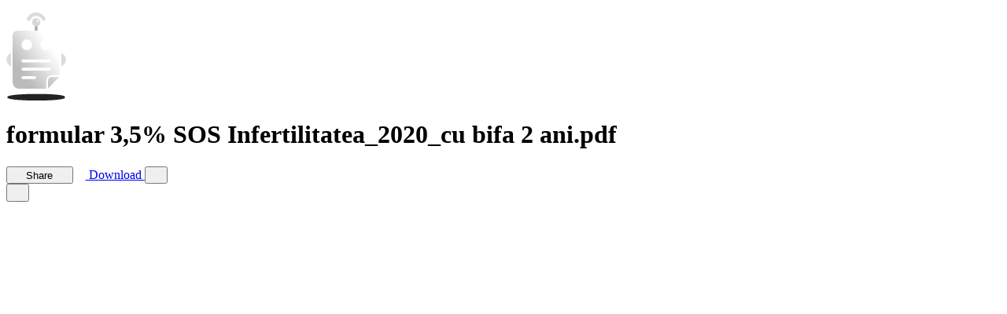

--- FILE ---
content_type: text/html; charset=utf-8
request_url: https://www.docdroid.net/OIrMCOE/formular-35-sos-infertilitatea-2020-cu-bifa-2-ani-pdf?fbclid=IwAR1KQSh-9bhJVLBKDr-trM-y3ELz1l5z3b2FpkalgGxmxC5Wr0w9bk0aBPo
body_size: 6260
content:
<!DOCTYPE html>
<html>
<head>
    <meta charset="utf-8" />
    <meta name="viewport" content="width=device-width, initial-scale=1.0, maximum-scale=1.0" />
    <link rel="shortcut icon" href="https://www.docdroid.net/build/assets/favicon-CnK8tsQX.png">
    <link rel="preload" as="style" href="https://www.docdroid.net/build/assets/app-e8pBNSG0.css" /><link rel="modulepreload" as="script" href="https://www.docdroid.net/build/assets/app-BoTVuceR.js" /><link rel="stylesheet" href="https://www.docdroid.net/build/assets/app-e8pBNSG0.css" /><script type="module" src="https://www.docdroid.net/build/assets/app-BoTVuceR.js"></script>    </head>
<body >
<div id="app" data-page="{&quot;component&quot;:&quot;View&quot;,&quot;props&quot;:{&quot;errors&quot;:{},&quot;base_url&quot;:&quot;https:\/\/www.docdroid.com&quot;,&quot;api_url&quot;:&quot;\/api&quot;,&quot;csrf_token&quot;:&quot;ZckBQSNLN6ezRfS6UQgmXZUpxHzkL4tjj82GDsE2&quot;,&quot;query&quot;:{&quot;fbclid&quot;:&quot;IwAR1KQSh-9bhJVLBKDr-trM-y3ELz1l5z3b2FpkalgGxmxC5Wr0w9bk0aBPo&quot;},&quot;auth&quot;:{&quot;impersonating&quot;:false,&quot;user&quot;:null},&quot;flash&quot;:{&quot;success&quot;:null,&quot;error&quot;:null},&quot;document&quot;:{&quot;id&quot;:&quot;OIrMCOE&quot;,&quot;filename&quot;:&quot;formular 3,5% SOS Infertilitatea_2020_cu bifa 2 ani.pdf&quot;,&quot;name&quot;:&quot;formular 3,5% SOS Infertilitatea_2020_cu bifa 2 ani&quot;,&quot;ext&quot;:&quot;pdf&quot;,&quot;type&quot;:&quot;document&quot;,&quot;status&quot;:&quot;ok&quot;,&quot;visibility&quot;:&quot;public&quot;,&quot;allow_download&quot;:true,&quot;allow_search_engines_index&quot;:true,&quot;allow_embed&quot;:&quot;any&quot;,&quot;allow_copy_text&quot;:true,&quot;links&quot;:[{&quot;rel&quot;:&quot;self&quot;,&quot;uri&quot;:&quot;https:\/\/www.docdroid.net\/api\/document\/OIrMCOE&quot;},{&quot;rel&quot;:&quot;link&quot;,&quot;uri&quot;:&quot;https:\/\/www.docdroid.net\/OIrMCOE\/formular-35-sos-infertilitatea-2020-cu-bifa-2-ani-pdf&quot;},{&quot;rel&quot;:&quot;shortlink&quot;,&quot;uri&quot;:&quot;https:\/\/docdro.id\/OIrMCOE&quot;},{&quot;rel&quot;:&quot;thumbnail&quot;,&quot;type&quot;:&quot;image\/jpeg&quot;,&quot;uri&quot;:&quot;https:\/\/www.docdroid.net\/file\/view\/OIrMCOE\/formular-35-sos-infertilitatea-2020-cu-bifa-2-ani-pdf.jpg&quot;}],&quot;user&quot;:{&quot;id&quot;:514833}},&quot;head&quot;:{&quot;meta&quot;:[{&quot;name&quot;:&quot;description&quot;,&quot;content&quot;:&quot;Anexa nr.2. 230. CERERE PRIVIND DESTINA\u0162IA SUMEI REPREZENT\u00c2ND P\u00c2N\u0102 LA 3,5 % DIN IMPOZITUL ANUAL DATORAT1) Anul. 2 0 2 0. I. Date de identificare a contribuabilului Cod numeric personal \/ Num\u0103r de identificare fiscal\u0103. Ini\u0163iala tat\u0103lui. Nume Prenume. E-mail Strad\u0103 Bloc. Num\u0103r Scar\u0103. Etaj. Telefon. Ju ...&quot;},{&quot;name&quot;:&quot;twitter:card&quot;,&quot;content&quot;:&quot;summary_large_image&quot;},{&quot;name&quot;:&quot;twitter:image&quot;,&quot;content&quot;:&quot;https:\/\/www.docdroid.net\/thumbnail\/OIrMCOE\/1500,750\/formular-35-sos-infertilitatea-2020-cu-bifa-2-ani-pdf.jpg&quot;},{&quot;property&quot;:&quot;og:type&quot;,&quot;content&quot;:&quot;article&quot;},{&quot;property&quot;:&quot;og:image&quot;,&quot;content&quot;:&quot;https:\/\/www.docdroid.net\/thumbnail\/OIrMCOE\/1500,785\/formular-35-sos-infertilitatea-2020-cu-bifa-2-ani-pdf.jpg&quot;},{&quot;property&quot;:&quot;og:image&quot;,&quot;content&quot;:&quot;https:\/\/www.docdroid.net\/thumbnail\/OIrMCOE\/1500,1500\/formular-35-sos-infertilitatea-2020-cu-bifa-2-ani-pdf.jpg&quot;},{&quot;property&quot;:&quot;og:image&quot;,&quot;content&quot;:&quot;https:\/\/www.docdroid.net\/file\/view\/OIrMCOE\/formular-35-sos-infertilitatea-2020-cu-bifa-2-ani-pdf.jpg&quot;},{&quot;property&quot;:&quot;og:url&quot;,&quot;content&quot;:&quot;https:\/\/www.docdroid.net\/OIrMCOE\/formular-35-sos-infertilitatea-2020-cu-bifa-2-ani-pdf&quot;},{&quot;name&quot;:&quot;twitter:title&quot;,&quot;content&quot;:&quot;formular 3,5% SOS Infertilitatea_2020_cu bifa 2 ani.pdf&quot;},{&quot;name&quot;:&quot;twitter:description&quot;,&quot;content&quot;:&quot;Anexa nr.2. 230. CERERE PRIVIND DESTINA\u0162IA SUMEI REPREZENT\u00c2ND P\u00c2N\u0102 LA 3,5 % DIN IMPOZITUL ANUAL DATORAT1) Anul. 2 0 2 0. I. Date de identificare a contribuabilului Cod numeric personal \/ Num\u0103r de identificare fiscal\u0103. Ini\u0163iala tat\u0103lui. Nume Prenume. E-mail Strad\u0103 Bloc. Num\u0103r Scar\u0103. Etaj. Telefon. Ju ...&quot;},{&quot;property&quot;:&quot;og:title&quot;,&quot;content&quot;:&quot;formular 3,5% SOS Infertilitatea_2020_cu bifa 2 ani.pdf&quot;}],&quot;link&quot;:[{&quot;rel&quot;:&quot;canonical&quot;,&quot;href&quot;:&quot;https:\/\/www.docdroid.net\/OIrMCOE\/formular-35-sos-infertilitatea-2020-cu-bifa-2-ani-pdf&quot;},{&quot;rel&quot;:&quot;shortlink&quot;,&quot;href&quot;:&quot;https:\/\/docdro.id\/OIrMCOE&quot;},{&quot;rel&quot;:&quot;alternate&quot;,&quot;media&quot;:&quot;application\/pdf&quot;,&quot;title&quot;:&quot;formular 3,5% SOS Infertilitatea_2020_cu bifa 2 ani.pdf&quot;,&quot;href&quot;:&quot;https:\/\/www.docdroid.net\/file\/download\/OIrMCOE\/formular-35-sos-infertilitatea-2020-cu-bifa-2-ani-pdf.pdf&quot;},{&quot;rel&quot;:&quot;alternate&quot;,&quot;type&quot;:&quot;application\/json+oembed&quot;,&quot;href&quot;:&quot;https:\/\/www.docdroid.com\/api\/oembed?url=https%3A%2F%2Fwww.docdroid.net%2FOIrMCOE%2Fformular-35-sos-infertilitatea-2020-cu-bifa-2-ani-pdf&quot;}]},&quot;pdfUrl&quot;:&quot;https:\/\/www.docdroid.net\/file\/view\/OIrMCOE\/formular-35-sos-infertilitatea-2020-cu-bifa-2-ani-pdf.pdf?e=1769912443&amp;s=8ebd7e8596106ef41cb5cd73f1b23283&quot;,&quot;downloadUrls&quot;:{&quot;pdf&quot;:&quot;https:\/\/www.docdroid.net\/file\/download\/OIrMCOE\/formular-35-sos-infertilitatea-2020-cu-bifa-2-ani-pdf.pdf?e=1769912443&amp;s=86aa8b9c86ec163d2ad801e4a9cdead2&quot;},&quot;canEdit&quot;:false,&quot;canPublish&quot;:false,&quot;userId&quot;:514833,&quot;subscribed&quot;:false,&quot;customAppearance&quot;:{&quot;color_theme&quot;:&quot;dark&quot;,&quot;logo&quot;:&quot;default&quot;,&quot;logo_link&quot;:null,&quot;hide_share&quot;:false,&quot;hide_embed_external_window&quot;:false}},&quot;url&quot;:&quot;\/OIrMCOE\/formular-35-sos-infertilitatea-2020-cu-bifa-2-ani-pdf?fbclid=IwAR1KQSh-9bhJVLBKDr-trM-y3ELz1l5z3b2FpkalgGxmxC5Wr0w9bk0aBPo&quot;,&quot;version&quot;:&quot;38a1eeeb0e6379904bb8d13d2d961375&quot;,&quot;clearHistory&quot;:false,&quot;encryptHistory&quot;:false}"></div></body>
</html>

--- FILE ---
content_type: application/javascript; charset=utf-8
request_url: https://www.docdroid.net/build/assets/DropdownMenu-kFU15umV.js
body_size: 14774
content:
import{j as oe,l as de,k as te,q as ce,a as C,c as ue,r as D,D as ie,O as ge,$ as fe,a0 as be,m as me,t as ee}from"./Logo.vue_vue_type_script_setup_true_lang-D6dxxdx1.js";import{z as ye,D as m,A as he,B as pe,E as xe}from"./NavigationMenu-7CIMaGpr.js";import{E as le,H as J,z as ve,I as Ie,c as Q,A as re,k as z,o as r,e as c,w as n,q as v,j as T,f as ae,b as s,B as o,g as i,y as I,i as ke,t as Le,F as j,l as E,ab as Se,n as ne,K as X,L as Y,G as qe}from"./app-BoTVuceR.js";const se={__name:"DropdownMenuContent",props:{items:{type:null,required:!1},portal:{type:[Boolean,String],required:!1,skipCheck:!0},sub:{type:Boolean,required:!1},labelKey:{type:null,required:!0},checkedIcon:{type:[String,Object],required:!1},loadingIcon:{type:[String,Object],required:!1},externalIcon:{type:[Boolean,String,Object],required:!1},class:{type:null,required:!1},ui:{type:null,required:!0},uiOverride:{type:null,required:!1},loop:{type:Boolean,required:!1},side:{type:null,required:!1},sideOffset:{type:Number,required:!1},sideFlip:{type:Boolean,required:!1},align:{type:null,required:!1},alignOffset:{type:Number,required:!1},alignFlip:{type:Boolean,required:!1},avoidCollisions:{type:Boolean,required:!1},collisionBoundary:{type:null,required:!1},collisionPadding:{type:[Number,Object],required:!1},arrowPadding:{type:Number,required:!1},sticky:{type:String,required:!1},hideWhenDetached:{type:Boolean,required:!1},positionStrategy:{type:String,required:!1},updatePositionStrategy:{type:String,required:!1},disableUpdateOnLayoutShift:{type:Boolean,required:!1},prioritizePosition:{type:Boolean,required:!1},reference:{type:null,required:!1}},emits:["escapeKeyDown","pointerDownOutside","focusOutside","interactOutside","closeAutoFocus"],setup(e,{emit:M}){const l=e,F=M,O=le(),{dir:R}=oe(),q=re(),U=de(J(()=>l.portal)),G=te(ve(l,"sub","items","portal","labelKey","checkedIcon","loadingIcon","externalIcon","class","ui","uiOverride"),F),H=()=>ie(O,["default"]),[K,y]=Ie(),Z=Q(()=>R.value==="rtl"?q.ui.icons.chevronLeft:q.ui.icons.chevronRight),W=Q(()=>{var d;return(d=l.items)!=null&&d.length?ce(l.items)?l.items:[l.items]:[]});return(d,N)=>(r(),z(j,null,[c(i(K),null,{default:n(({item:a,active:u,index:w})=>[v(d.$slots,a.slot||"item",{item:a,index:w},()=>{var B,t,k,$,A,P;return[v(d.$slots,a.slot?`${a.slot}-leading`:"item-leading",{item:a,active:u,index:w},()=>{var g,f,L,S,b,h,p,x;return[a.loading?(r(),s(C,{key:0,name:e.loadingIcon||i(q).ui.icons.loading,class:o(e.ui.itemLeadingIcon({class:[(g=e.uiOverride)==null?void 0:g.itemLeadingIcon,(f=a.ui)==null?void 0:f.itemLeadingIcon],color:a==null?void 0:a.color,loading:!0}))},null,8,["name","class"])):a.icon?(r(),s(C,{key:1,name:a.icon,class:o(e.ui.itemLeadingIcon({class:[(L=e.uiOverride)==null?void 0:L.itemLeadingIcon,(S=a.ui)==null?void 0:S.itemLeadingIcon],color:a==null?void 0:a.color,active:u}))},null,8,["name","class"])):a.avatar?(r(),s(ue,I({key:2,size:((b=a.ui)==null?void 0:b.itemLeadingAvatarSize)||((h=e.uiOverride)==null?void 0:h.itemLeadingAvatarSize)||e.ui.itemLeadingAvatarSize()},a.avatar,{class:e.ui.itemLeadingAvatar({class:[(p=e.uiOverride)==null?void 0:p.itemLeadingAvatar,(x=a.ui)==null?void 0:x.itemLeadingAvatar],active:u})}),null,16,["size","class"])):T("",!0)]}),i(D)(a,l.labelKey)||O[a.slot?`${a.slot}-label`:"item-label"]?(r(),z("span",{key:0,class:o(e.ui.itemLabel({class:[(B=e.uiOverride)==null?void 0:B.itemLabel,(t=a.ui)==null?void 0:t.itemLabel],active:u}))},[v(d.$slots,a.slot?`${a.slot}-label`:"item-label",{item:a,active:u,index:w},()=>[ke(Le(i(D)(a,l.labelKey)),1)]),a.target==="_blank"&&e.externalIcon!==!1?(r(),s(C,{key:0,name:typeof e.externalIcon=="string"?e.externalIcon:i(q).ui.icons.external,class:o(e.ui.itemLabelExternalIcon({class:[(k=e.uiOverride)==null?void 0:k.itemLabelExternalIcon,($=a.ui)==null?void 0:$.itemLabelExternalIcon],color:a==null?void 0:a.color,active:u}))},null,8,["name","class"])):T("",!0)],2)):T("",!0),ae("span",{class:o(e.ui.itemTrailing({class:[(A=e.uiOverride)==null?void 0:A.itemTrailing,(P=a.ui)==null?void 0:P.itemTrailing]}))},[v(d.$slots,a.slot?`${a.slot}-trailing`:"item-trailing",{item:a,active:u,index:w},()=>{var g,f,L,S,b,h;return[(g=a.children)!=null&&g.length?(r(),s(C,{key:0,name:Z.value,class:o(e.ui.itemTrailingIcon({class:[(f=e.uiOverride)==null?void 0:f.itemTrailingIcon,(L=a.ui)==null?void 0:L.itemTrailingIcon],color:a==null?void 0:a.color,active:u}))},null,8,["name","class"])):(S=a.kbds)!=null&&S.length?(r(),z("span",{key:1,class:o(e.ui.itemTrailingKbds({class:[(b=e.uiOverride)==null?void 0:b.itemTrailingKbds,(h=a.ui)==null?void 0:h.itemTrailingKbds]}))},[(r(!0),z(j,null,E(a.kbds,(p,x)=>{var V,_;return r(),s(ye,I({key:x,size:((V=a.ui)==null?void 0:V.itemTrailingKbdsSize)||((_=e.uiOverride)==null?void 0:_.itemTrailingKbdsSize)||e.ui.itemTrailingKbdsSize()},{ref_for:!0},typeof p=="string"?{value:p}:p),null,16,["size"])}),128))],2)):T("",!0)]}),c(i(m).ItemIndicator,{"as-child":""},{default:n(()=>{var g,f;return[c(C,{name:e.checkedIcon||i(q).ui.icons.check,class:o(e.ui.itemTrailingIcon({class:[(g=e.uiOverride)==null?void 0:g.itemTrailingIcon,(f=a.ui)==null?void 0:f.itemTrailingIcon],color:a==null?void 0:a.color}))},null,8,["name","class"])]}),_:2},1024)],2)]})]),_:3}),c(i(m).Portal,X(Y(i(U))),{default:n(()=>[(r(),s(Se(e.sub?i(m).SubContent:i(m).Content),I({class:l.class},i(G)),{default:n(()=>{var a;return[v(d.$slots,"content-top"),ae("div",{role:"presentation",class:o(e.ui.viewport({class:(a=e.uiOverride)==null?void 0:a.viewport}))},[(r(!0),z(j,null,E(W.value,(u,w)=>{var B;return r(),s(i(m).Group,{key:`group-${w}`,class:o(e.ui.group({class:(B=e.uiOverride)==null?void 0:B.group}))},{default:n(()=>[(r(!0),z(j,null,E(u,(t,k)=>{var $,A,P,g,f,L,S;return r(),z(j,{key:`group-${w}-${k}`},[t.type==="label"?(r(),s(i(m).Label,{key:0,class:o(e.ui.label({class:[($=e.uiOverride)==null?void 0:$.label,(A=t.ui)==null?void 0:A.label,t.class]}))},{default:n(()=>[c(i(y),{item:t,index:k},null,8,["item","index"])]),_:2},1032,["class"])):t.type==="separator"?(r(),s(i(m).Separator,{key:1,class:o(e.ui.separator({class:[(P=e.uiOverride)==null?void 0:P.separator,(g=t.ui)==null?void 0:g.separator,t.class]}))},null,8,["class"])):(f=t==null?void 0:t.children)!=null&&f.length?(r(),s(i(m).Sub,{key:2,open:t.open,"default-open":t.defaultOpen},{default:n(()=>{var b,h;return[c(i(m).SubTrigger,{as:"button",type:"button",disabled:t.disabled,"text-value":i(D)(t,l.labelKey),class:o(e.ui.item({class:[(b=e.uiOverride)==null?void 0:b.item,(h=t.ui)==null?void 0:h.item,t.class],color:t==null?void 0:t.color}))},{default:n(()=>[c(i(y),{item:t,index:k},null,8,["item","index"])]),_:2},1032,["disabled","text-value","class"]),c(se,I({sub:"",class:l.class,ui:e.ui,"ui-override":e.uiOverride,portal:e.portal,items:t.children,align:"start","align-offset":-4,"side-offset":3,"label-key":e.labelKey,"checked-icon":e.checkedIcon,"loading-icon":e.loadingIcon,"external-icon":e.externalIcon},{ref_for:!0},t.content),ne({_:2},[E(H(),(p,x)=>({name:x,fn:n(V=>[v(d.$slots,x,I({ref_for:!0},V))])}))]),1040,["class","ui","ui-override","portal","items","label-key","checked-icon","loading-icon","external-icon"])]}),_:2},1032,["open","default-open"])):t.type==="checkbox"?(r(),s(i(m).CheckboxItem,{key:3,"model-value":t.checked,disabled:t.disabled,"text-value":i(D)(t,l.labelKey),class:o(e.ui.item({class:[(L=e.uiOverride)==null?void 0:L.item,(S=t.ui)==null?void 0:S.item,t.class],color:t==null?void 0:t.color})),"onUpdate:modelValue":t.onUpdateChecked,onSelect:t.onSelect},{default:n(()=>[c(i(y),{item:t,index:k},null,8,["item","index"])]),_:2},1032,["model-value","disabled","text-value","class","onUpdate:modelValue","onSelect"])):(r(),s(i(m).Item,{key:4,"as-child":"",disabled:t.disabled,"text-value":i(D)(t,l.labelKey),onSelect:t.onSelect},{default:n(()=>[c(ge,I({ref_for:!0},i(fe)(t),{custom:""}),{default:n(({active:b,...h})=>{var p,x;return[c(be,I({ref_for:!0},h,{class:e.ui.item({class:[(p=e.uiOverride)==null?void 0:p.item,(x=t.ui)==null?void 0:x.item,t.class],color:t==null?void 0:t.color,active:b})}),{default:n(()=>[c(i(y),{item:t,active:b,index:k},null,8,["item","active","index"])]),_:2},1040,["class"])]}),_:2},1040)]),_:2},1032,["disabled","text-value","onSelect"]))],64)}),128))]),_:2},1032,["class"])}),128))],2),v(d.$slots,"default"),v(d.$slots,"content-bottom")]}),_:3},16,["class"]))]),_:3},16)],64))}},we={slots:{content:"min-w-32 bg-default shadow-lg rounded-md ring ring-default overflow-hidden data-[state=open]:animate-[scale-in_100ms_ease-out] data-[state=closed]:animate-[scale-out_100ms_ease-in] origin-(--reka-dropdown-menu-content-transform-origin) flex flex-col",viewport:"relative divide-y divide-default scroll-py-1 overflow-y-auto flex-1",arrow:"fill-default",group:"p-1 isolate",label:"w-full flex items-center font-semibold text-highlighted",separator:"-mx-1 my-1 h-px bg-border",item:"group relative w-full flex items-center select-none outline-none before:absolute before:z-[-1] before:inset-px before:rounded-md data-disabled:cursor-not-allowed data-disabled:opacity-75",itemLeadingIcon:"shrink-0",itemLeadingAvatar:"shrink-0",itemLeadingAvatarSize:"",itemTrailing:"ms-auto inline-flex gap-1.5 items-center",itemTrailingIcon:"shrink-0",itemTrailingKbds:"hidden lg:inline-flex items-center shrink-0",itemTrailingKbdsSize:"",itemLabel:"truncate",itemLabelExternalIcon:"inline-block size-3 align-top text-dimmed"},variants:{color:{primary:"",secondary:"",success:"",info:"",warning:"",error:"",neutral:""},active:{true:{item:"text-highlighted before:bg-elevated",itemLeadingIcon:"text-default"},false:{item:["text-default data-highlighted:text-highlighted data-[state=open]:text-highlighted data-highlighted:before:bg-elevated/50 data-[state=open]:before:bg-elevated/50","transition-colors before:transition-colors"],itemLeadingIcon:["text-dimmed group-data-highlighted:text-default group-data-[state=open]:text-default","transition-colors"]}},loading:{true:{itemLeadingIcon:"animate-spin"}},size:{xs:{label:"p-1 text-xs gap-1",item:"p-1 text-xs gap-1",itemLeadingIcon:"size-4",itemLeadingAvatarSize:"3xs",itemTrailingIcon:"size-4",itemTrailingKbds:"gap-0.5",itemTrailingKbdsSize:"sm"},sm:{label:"p-1.5 text-xs gap-1.5",item:"p-1.5 text-xs gap-1.5",itemLeadingIcon:"size-4",itemLeadingAvatarSize:"3xs",itemTrailingIcon:"size-4",itemTrailingKbds:"gap-0.5",itemTrailingKbdsSize:"sm"},md:{label:"p-1.5 text-sm gap-1.5",item:"p-1.5 text-sm gap-1.5",itemLeadingIcon:"size-5",itemLeadingAvatarSize:"2xs",itemTrailingIcon:"size-5",itemTrailingKbds:"gap-0.5",itemTrailingKbdsSize:"md"},lg:{label:"p-2 text-sm gap-2",item:"p-2 text-sm gap-2",itemLeadingIcon:"size-5",itemLeadingAvatarSize:"2xs",itemTrailingIcon:"size-5",itemTrailingKbds:"gap-1",itemTrailingKbdsSize:"md"},xl:{label:"p-2 text-base gap-2",item:"p-2 text-base gap-2",itemLeadingIcon:"size-6",itemLeadingAvatarSize:"xs",itemTrailingIcon:"size-6",itemTrailingKbds:"gap-1",itemTrailingKbdsSize:"lg"}}},compoundVariants:[{color:"primary",active:!1,class:{item:"text-primary data-highlighted:text-primary data-highlighted:before:bg-primary/10 data-[state=open]:before:bg-primary/10",itemLeadingIcon:"text-primary/75 group-data-highlighted:text-primary group-data-[state=open]:text-primary"}},{color:"secondary",active:!1,class:{item:"text-secondary data-highlighted:text-secondary data-highlighted:before:bg-secondary/10 data-[state=open]:before:bg-secondary/10",itemLeadingIcon:"text-secondary/75 group-data-highlighted:text-secondary group-data-[state=open]:text-secondary"}},{color:"success",active:!1,class:{item:"text-success data-highlighted:text-success data-highlighted:before:bg-success/10 data-[state=open]:before:bg-success/10",itemLeadingIcon:"text-success/75 group-data-highlighted:text-success group-data-[state=open]:text-success"}},{color:"info",active:!1,class:{item:"text-info data-highlighted:text-info data-highlighted:before:bg-info/10 data-[state=open]:before:bg-info/10",itemLeadingIcon:"text-info/75 group-data-highlighted:text-info group-data-[state=open]:text-info"}},{color:"warning",active:!1,class:{item:"text-warning data-highlighted:text-warning data-highlighted:before:bg-warning/10 data-[state=open]:before:bg-warning/10",itemLeadingIcon:"text-warning/75 group-data-highlighted:text-warning group-data-[state=open]:text-warning"}},{color:"error",active:!1,class:{item:"text-error data-highlighted:text-error data-highlighted:before:bg-error/10 data-[state=open]:before:bg-error/10",itemLeadingIcon:"text-error/75 group-data-highlighted:text-error group-data-[state=open]:text-error"}},{color:"primary",active:!0,class:{item:"text-primary before:bg-primary/10",itemLeadingIcon:"text-primary"}},{color:"secondary",active:!0,class:{item:"text-secondary before:bg-secondary/10",itemLeadingIcon:"text-secondary"}},{color:"success",active:!0,class:{item:"text-success before:bg-success/10",itemLeadingIcon:"text-success"}},{color:"info",active:!0,class:{item:"text-info before:bg-info/10",itemLeadingIcon:"text-info"}},{color:"warning",active:!0,class:{item:"text-warning before:bg-warning/10",itemLeadingIcon:"text-warning"}},{color:"error",active:!0,class:{item:"text-error before:bg-error/10",itemLeadingIcon:"text-error"}}],defaultVariants:{size:"md"}},Ke={__name:"DropdownMenu",props:{size:{type:null,required:!1},items:{type:null,required:!1},checkedIcon:{type:[String,Object],required:!1},loadingIcon:{type:[String,Object],required:!1},externalIcon:{type:[Boolean,String,Object],required:!1,default:!0},content:{type:Object,required:!1},arrow:{type:[Boolean,Object],required:!1},portal:{type:[Boolean,String],required:!1,skipCheck:!0,default:!0},labelKey:{type:null,required:!1,default:"label"},disabled:{type:Boolean,required:!1},class:{type:null,required:!1},ui:{type:null,required:!1},defaultOpen:{type:Boolean,required:!1},open:{type:Boolean,required:!1},modal:{type:Boolean,required:!1,default:!0}},emits:["update:open"],setup(e,{emit:M}){const l=e,F=M,O=le(),R=re(),q=te(qe(l,"defaultOpen","open","modal"),F),U=J(()=>me(l.content,{side:"bottom",sideOffset:8,collisionPadding:8})),G=J(()=>l.arrow),H=()=>ie(O,["default"]),K=Q(()=>{var y;return ee({extend:ee(we),...((y=R.ui)==null?void 0:y.dropdownMenu)||{}})({size:l.size})});return(y,Z)=>(r(),s(i(xe),X(Y(i(q))),{default:n(({open:W})=>{var d;return[O.default?(r(),s(i(he),{key:0,"as-child":"",class:o(l.class),disabled:e.disabled},{default:n(()=>[v(y.$slots,"default",{open:W})]),_:2},1032,["class","disabled"])):T("",!0),c(se,I({class:K.value.content({class:[!O.default&&l.class,(d=l.ui)==null?void 0:d.content]}),ui:K.value,"ui-override":l.ui},U.value,{items:e.items,portal:e.portal,"label-key":e.labelKey,"checked-icon":e.checkedIcon,"loading-icon":e.loadingIcon,"external-icon":e.externalIcon}),ne({default:n(()=>{var N;return[e.arrow?(r(),s(i(pe),I({key:0},G.value,{class:K.value.arrow({class:(N=l.ui)==null?void 0:N.arrow})}),null,16,["class"])):T("",!0)]}),_:2},[E(H(),(N,a)=>({name:a,fn:n(u=>[v(y.$slots,a,X(Y(u)))])}))]),1040,["class","ui","ui-override","items","portal","label-key","checked-icon","loading-icon","external-icon"])]}),_:3},16))}};export{Ke as _};
